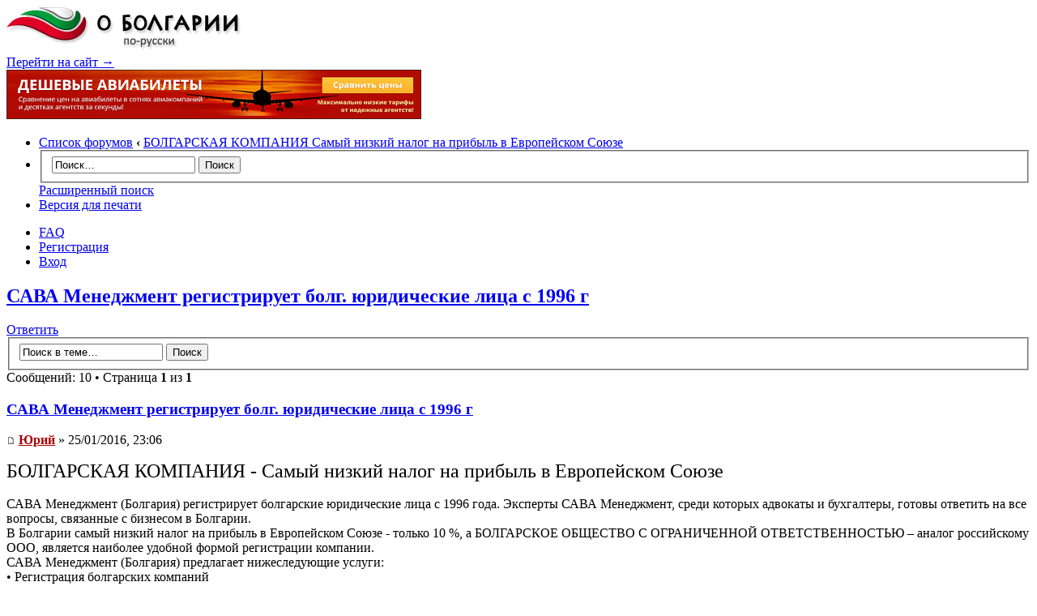

--- FILE ---
content_type: text/html; charset=UTF-8
request_url: http://forum.aboutbulgaria.biz/viewtopic.php?f=133&t=39256&sid=567e5c3713b8adc24f224043eed0c0e6
body_size: 14644
content:
<!DOCTYPE html PUBLIC "-//W3C//DTD XHTML 1.0 Strict//EN" "http://www.w3.org/TR/xhtml1/DTD/xhtml1-strict.dtd">
<html xmlns="http://www.w3.org/1999/xhtml" dir="ltr" lang="ru" xml:lang="ru">
<head>

<meta http-equiv="content-type" content="text/html; charset=UTF-8" />
<meta http-equiv="content-style-type" content="text/css" />
<meta http-equiv="content-language" content="ru" />
<meta http-equiv="imagetoolbar" content="no" />
<meta name="resource-type" content="document" />
<meta name="distribution" content="global" />
<meta name="keywords" content="" />
<meta name="description" content="" />
<link rel="icon" href="http://forum.aboutbulgaria.biz/favicon.ico" type="image/x-icon"> 
<link rel="shortcut icon" href="http://forum.aboutbulgaria.biz/favicon.ico" type="image/x-icon"> 

<title>Форум &quot;О Болгарии по-русски&quot; &bull; Просмотр темы - САВА Менеджмент регистрирует болг. юридические лица с 1996 г</title>

<link rel="alternate" type="application/atom+xml" title="Канал - Форум &quot;О Болгарии по-русски&quot;" href="http://forum.aboutbulgaria.biz/feed.php" /><link rel="alternate" type="application/atom+xml" title="Канал - Все форумы" href="http://forum.aboutbulgaria.biz/feed.php?mode=forums" /><link rel="alternate" type="application/atom+xml" title="Канал - Новые темы" href="http://forum.aboutbulgaria.biz/feed.php?mode=topics" /><link rel="alternate" type="application/atom+xml" title="Канал - Активные темы" href="http://forum.aboutbulgaria.biz/feed.php?mode=topics_active" /><link rel="alternate" type="application/atom+xml" title="Канал - Форум - БОЛГАРСКАЯ КОМПАНИЯ Самый низкий налог на прибыль в Европейском Союзе" href="http://forum.aboutbulgaria.biz/feed.php?f=133" /><link rel="alternate" type="application/atom+xml" title="Канал - Тема - САВА Менеджмент регистрирует болг. юридические лица с 1996 г" href="http://forum.aboutbulgaria.biz/feed.php?f=133&amp;t=39256" />

<!--
	phpBB style name: prosilver
	Based on style:   prosilver (this is the default phpBB3 style)
	Original author:  Tom Beddard ( http://www.subBlue.com/ )
	Modified by:

	NOTE: This page was generated by phpBB, the free open-source bulletin board package.
	      The phpBB Group is not responsible for the content of this page and forum. For more information
	      about phpBB please visit http://www.phpbb.com
-->

<script type="text/javascript">
// <![CDATA[
	var jump_page = 'Введите номер страницы, на которую хотите перейти:';
	var on_page = '1';
	var per_page = '';
	var base_url = '';
	var style_cookie = 'phpBBstyle';
	var style_cookie_settings = '; path=/; domain=aboutbulgaria.biz';
	var onload_functions = new Array();
	var onunload_functions = new Array();

	

	/**
	* Find a member
	*/
	function find_username(url)
	{
		popup(url, 760, 570, '_usersearch');
		return false;
	}

	/**
	* New function for handling multiple calls to window.onload and window.unload by pentapenguin
	*/
	window.onload = function()
	{
		for (var i = 0; i < onload_functions.length; i++)
		{
			eval(onload_functions[i]);
		}
	}

	window.onunload = function()
	{
		for (var i = 0; i < onunload_functions.length; i++)
		{
			eval(onunload_functions[i]);
		}
	}

// ]]>
</script>
<script type="text/javascript" src="./styles/blg/template/styleswitcher.js"></script>
<script type="text/javascript" src="./styles/blg/template/forum_fn.js"></script>

<link href="./styles/blg/theme/print.css" rel="stylesheet" type="text/css" media="print" title="printonly" />
<link href="./style.php?id=4&amp;lang=ru&amp;sid=981b9a5699807e4fe54a37b947337cb0" rel="stylesheet" type="text/css" media="screen, projection" />

<link href="./styles/blg/theme/normal.css" rel="stylesheet" type="text/css" title="A" />
<link href="./styles/blg/theme/medium.css" rel="alternate stylesheet" type="text/css" title="A+" />
<link href="./styles/blg/theme/large.css" rel="alternate stylesheet" type="text/css" title="A++" />

<script type="text/javascript" src="./styles/blg/theme/js/jquery-1.6.2.min.js" ></script>
<script type="text/javascript" src="./styles/blg/theme/js/plugins.js"></script>
<!--[if lt IE 10]>
	<script type="text/javascript" src="./styles/blg/theme/js/PIE/PIE.js"></script>
<![endif]-->
<script type="text/javascript" src="./styles/blg/theme/js/work.js"></script>





</head>

<body id="phpbb" class="section-viewtopic ltr">

<div id="wrap">
	<a id="top" name="top" accesskey="t"></a>
	<!-- BEGIN.header -->
		<div id="header">
			<div class="b-logo">
				<a href="/" class="b-logo-link">
					<img src="./styles/blg/theme/images/logo-main.png" width="291" height="56" alt="О Болгарии по-русски: информационный сайт" />
				</a>
			</div>
			<div class="b-header-middle">
				<a href="http://www.aboutbulgaria.biz" id="toSite">Перейти на сайт&nbsp;&rarr;</a>
			</div>
			<div class="b-header-adv" style="width:515px;">
				<div class="b-adv-place" style="width:512px;">
            
            <a href="http://www.aviasales.ru/?marker=149285"><img src="/banners/Aviasales512x60.png" alt="Ваш мир - наш поиск" target="_blank"></a>
            
				</div>
				<div class="b-adv-rightside"></div>
			</div>
            <div class="clear"></div>
		</div>
		<!-- END.header -->
		
		<!-- BEGIN.mainNav 
		<div id="mainNav">
			<ul id="menu">
				<li><a href="#">Туризм</a></li>
				<li><a href="#">Жизнь и работа</a>
                	<ul>
                    	<li><a href="#">Недвижимость</a></li>
                        <li><a href="#">Трудоустройство</a></li>
                        <li><a href="#">Необходимые документы</a></li>
                        <li><a href="#">Оформление визы</a></li>
                    </ul>
                </li>
				<li><a href="#">Бизнес</a></li>
				<li><a href="#">Болгария</a></li>
				<li><a href="#">Законы</a></li>
				<li><a href="#">Услуги</a></li>
			</ul>
			<a class="b-forum-link rounded3" href="#" title="Перейти на форум">Форум</a>
		</div>
		 END.mainNav -->

	<div id="page-header">
	<!--
		<div class="headerbar">
			<div class="inner"><span class="corners-top"><span></span></span>

			<div id="site-description">
				<a href="./index.php?sid=981b9a5699807e4fe54a37b947337cb0" title="Список форумов" id="logo"><img src="./styles/blg/imageset/site_logo.gif" width="149" height="52" alt="" title="" /></a>
				<h1>Форум &quot;О Болгарии по-русски&quot;</h1>
				<p>Форум о Болгарии, туризме и отдыхе, покупке недвижимости, получении болгарского гражданства, создании бизнеса.</p>
				<p class="skiplink"><a href="#start_here">Пропустить</a></p>
			</div>

			<span class="corners-bottom"><span></span></span></div>
		</div>
	-->

		<div class="navbar">
			<div class="inner"><span class="corners-top"><span></span></span>
				
			<ul class="linklist navlinks">
				<li class="icon-home"><a href="./index.php?sid=981b9a5699807e4fe54a37b947337cb0" accesskey="h">Список форумов</a>  <strong>&#8249;</strong> <a href="./viewforum.php?f=133&amp;sid=981b9a5699807e4fe54a37b947337cb0">БОЛГАРСКАЯ КОМПАНИЯ Самый низкий налог на прибыль в Европейском Союзе</a></li>
				<li class="rightside">
					
				<div id="search-box">
					<form action="./search.php?sid=981b9a5699807e4fe54a37b947337cb0" method="get" id="search">
					<fieldset>
						<input name="keywords" id="keywords" type="text" maxlength="128" title="Ключевые слова" class="inputbox search" value="Поиск…" onclick="if(this.value=='Поиск…')this.value='';" onblur="if(this.value=='')this.value='Поиск…';" />
						<input class="button2" value="Поиск" type="submit" />
					</fieldset>
					<a href="./search.php?sid=981b9a5699807e4fe54a37b947337cb0" class="adv-search" title="Параметры расширенного поиска">Расширенный поиск</a> <input type="hidden" name="sid" value="981b9a5699807e4fe54a37b947337cb0" />

					</form>
				</div>
			
				</li>
				<!--<li class="rightside"><a href="#" onclick="fontsizeup(); return false;" onkeypress="return fontsizeup(event);" class="fontsize" title="Изменить размер шрифта">Изменить размер шрифта</a></li>-->

				<li class="rightside"><a href="./viewtopic.php?f=133&amp;t=39256&amp;sid=981b9a5699807e4fe54a37b947337cb0&amp;view=print" title="Версия для печати" accesskey="p" class="print">Версия для печати</a></li>
			</ul>
			
			

			<ul class="linklist rightside">
				<li class="icon-faq"><a href="./faq.php?sid=981b9a5699807e4fe54a37b947337cb0" title="Часто задаваемые вопросы">FAQ</a></li>
				<li class="icon-register"><a href="./ucp.php?mode=register&amp;sid=981b9a5699807e4fe54a37b947337cb0">Регистрация</a></li>
					<li class="icon-logout"><a href="./ucp.php?mode=login&amp;sid=981b9a5699807e4fe54a37b947337cb0" title="Вход" accesskey="x">Вход</a></li>
				
			</ul>

			<span class="corners-bottom"><span></span></span></div>
		</div>

	</div>
      
	<a name="start_here"></a>
	<div id="page-body">
		
<h2><a href="./viewtopic.php?f=133&amp;t=39256&amp;sid=981b9a5699807e4fe54a37b947337cb0">САВА Менеджмент регистрирует болг. юридические лица с 1996 г</a></h2>
<!-- NOTE: remove the style="display: none" when you want to have the forum description on the topic body --><div style="display: none !important;">БОЛГАРСКАЯ КОМПАНИЯ<br />Самый низкий налог на прибыль в Европейском Союзе<br /></div>

<div class="topic-actions">

    <div class="buttons">
        
        <div class="reply-icon"><a href="./posting.php?mode=reply&amp;f=133&amp;t=39256&amp;sid=981b9a5699807e4fe54a37b947337cb0" title="Ответить"><span></span>Ответить</a></div>
        
    </div>

    
    <div class="search-box">
        <form method="get" id="topic-search" action="./search.php?sid=981b9a5699807e4fe54a37b947337cb0">
            <fieldset>
                <input class="inputbox search tiny"  type="text" name="keywords" id="search_keywords" size="20" value="Поиск в теме…" onclick="if(this.value=='Поиск в теме…')this.value='';" onblur="if(this.value=='')this.value='Поиск в теме…';" />
                <input class="button2" type="submit" value="Поиск" />
                <input type="hidden" name="t" value="39256" />
<input type="hidden" name="sf" value="msgonly" />
<input type="hidden" name="sid" value="981b9a5699807e4fe54a37b947337cb0" />

            </fieldset>
        </form>
    </div>
    
    <div class="pagination">
        Сообщений: 10
         &bull; Страница <strong>1</strong> из <strong>1</strong>
    </div>
    

</div>
<div class="clear"></div>


<div id="p671758" class="post bg2">
    <div class="inner"><span class="corners-top"><span></span></span>

        <div class="postbody">
            

            <h3 class="first"><a href="#p671758">САВА Менеджмент регистрирует болг. юридические лица с 1996 г</a></h3>
            <p class="author"><a href="./viewtopic.php?p=671758&amp;sid=981b9a5699807e4fe54a37b947337cb0#p671758"><img src="./styles/blg/imageset/icon_post_target.gif" width="11" height="9" alt="Сообщение" title="Сообщение" /></a> <strong><a href="./memberlist.php?mode=viewprofile&amp;u=3&amp;sid=981b9a5699807e4fe54a37b947337cb0" style="color: #AA0000;" class="username-coloured">Юрий</a></strong> &raquo; 25/01/2016, 23:06 </p>

            

            <div class="content"><span style="font-size: 150%; line-height: 116%;">БОЛГАРСКАЯ КОМПАНИЯ - Самый низкий налог на прибыль в Европейском Союзе</span><br /><br />САВА Менеджмент (Болгария) регистрирует болгарскиe юридические лица с 1996 года. Эксперты САВА Менеджмент, среди которых адвокаты и бухгалтеры, готовы ответить на все вопросы, связанные с бизнесом в Болгарии.<br />В Болгарии самый низкий налог на прибыль в Европейском Союзе - только 10 %, а БОЛГАРСКОЕ ОБЩЕСТВО С ОГРАНИЧЕННОЙ ОТВЕТСТВЕННОСТЬЮ – aналог российскому ООО, является наиболее удобной формой регистрации компании.<br />САВА Менеджмент (Болгария) предлагает нижеследующие услуги: <br />•	Регистрация болгарских компаний<br />•	Предоставление регистрационного адреса, адреса налоговый регистрации и  адреса для контактов с административными органами<br />•	Перевод и легализация документов компании<br />•	Открытие банковского счета в болгарском банке с интернeт банкированием<br />•	Полное бухгалтерское и юридическое обслуживание<br />•	Консультации по ведению бизнеса <br /><br />Для дополнительной информации, см.: <noindex><a rel='nofollow' href="http://lowtaxcompanyeu.info/ru/" class="postlink">http://lowtaxcompanyeu.info/ru/</a></noindex>!<br />Контакты:<br />САВА Менеджмент (Болгария)<br />Сергей Александрович Рожков<br />e-mail: <!-- e --><noindex><a rel='nofollow' href="mailto:bulgariancompany@savaoffice.com">bulgariancompany@savaoffice.com</a></noindex><!-- e -->  <br />г. София, ул. Николай Хайтов 12, эт. 3, кв. 10<br />тел.: +359 888 908978</div>

            <div id="sig671758" class="signature">Фирма &quot;Контакт-БгРу&quot; ЕООД, г.София, 1574, ул.Теменуга, 2А, ап.20, Болгария<br />тел: +359-878919265; +359-897919269, e-mail: yurij.abashev[A]gmail.com , Skype: abashev; <br /> www.facebook.com/yurijabashev , http://vk.com/aboutbulgaria</div>

        </div>

        
        <dl class="postprofile" id="profile671758">
            <dt>
            <a href="./memberlist.php?mode=viewprofile&amp;u=3&amp;sid=981b9a5699807e4fe54a37b947337cb0"><img src="./download/file.php?avatar=3.jpg" width="100" height="126" alt="Аватара пользователя" /></a><br />
            <a href="./memberlist.php?mode=viewprofile&amp;u=3&amp;sid=981b9a5699807e4fe54a37b947337cb0" style="color: #AA0000;" class="username-coloured">Юрий</a>
            </dt>

            <dd>Author</dd>
            <dd>&nbsp;</dd>
            <dd><img src="./styles/blg/imageset/icon_annual_star.gif" alt="Лет на форуме" title="Лет на форуме" /><img src="./styles/blg/imageset/icon_annual_star.gif" alt="Лет на форуме" title="Лет на форуме" /><img src="./styles/blg/imageset/icon_annual_star.gif" alt="Лет на форуме" title="Лет на форуме" /><img src="./styles/blg/imageset/icon_annual_star.gif" alt="Лет на форуме" title="Лет на форуме" /><img src="./styles/blg/imageset/icon_annual_star.gif" alt="Лет на форуме" title="Лет на форуме" /><img src="./styles/blg/imageset/icon_annual_star.gif" alt="Лет на форуме" title="Лет на форуме" /><img src="./styles/blg/imageset/icon_annual_star.gif" alt="Лет на форуме" title="Лет на форуме" /><img src="./styles/blg/imageset/icon_annual_star.gif" alt="Лет на форуме" title="Лет на форуме" /><img src="./styles/blg/imageset/icon_annual_star.gif" alt="Лет на форуме" title="Лет на форуме" /><img src="./styles/blg/imageset/icon_annual_star.gif" alt="Лет на форуме" title="Лет на форуме" /><img src="./styles/blg/imageset/icon_annual_star.gif" alt="Лет на форуме" title="Лет на форуме" /><img src="./styles/blg/imageset/icon_annual_star.gif" alt="Лет на форуме" title="Лет на форуме" /><img src="./styles/blg/imageset/icon_annual_star.gif" alt="Лет на форуме" title="Лет на форуме" /><img src="./styles/blg/imageset/icon_annual_star.gif" alt="Лет на форуме" title="Лет на форуме" /><img src="./styles/blg/imageset/icon_annual_star.gif" alt="Лет на форуме" title="Лет на форуме" /><img src="./styles/blg/imageset/icon_annual_star.gif" alt="Лет на форуме" title="Лет на форуме" /><img src="./styles/blg/imageset/icon_annual_star.gif" alt="Лет на форуме" title="Лет на форуме" /><img src="./styles/blg/imageset/icon_annual_star.gif" alt="Лет на форуме" title="Лет на форуме" /><img src="./styles/blg/imageset/icon_annual_star.gif" alt="Лет на форуме" title="Лет на форуме" /><img src="./styles/blg/imageset/icon_annual_star.gif" alt="Лет на форуме" title="Лет на форуме" /><img src="./styles/blg/imageset/icon_annual_star.gif" alt="Лет на форуме" title="Лет на форуме" /></dd>
            
            <dd>&nbsp;</dd>

            <dd><strong>Сообщения:</strong> 17478</dd><dd><strong>Зарегистрирован:</strong> 16/03/2004, 14:19</dd><dd><strong>Откуда:</strong> Sofia, Bulgaria</dd>

        </dl>
        

        <div class="back2top"><a href="#wrap" class="top" title="Вернуться к началу">Вернуться к началу</a></div>

        <span class="corners-bottom"><span></span></span></div>
</div>

<hr class="divider" />

<div id="p677614" class="post bg1">
    <div class="inner"><span class="corners-top"><span></span></span>

        <div class="postbody">
            

            <h3 ><a href="#p677614">Re: САВА Менеджмент регистрирует болг. юридические лица с 19</a></h3>
            <p class="author"><a href="./viewtopic.php?p=677614&amp;sid=981b9a5699807e4fe54a37b947337cb0#p677614"><img src="./styles/blg/imageset/icon_post_target.gif" width="11" height="9" alt="Сообщение" title="Сообщение" /></a> <strong><a href="./memberlist.php?mode=viewprofile&amp;u=43058&amp;sid=981b9a5699807e4fe54a37b947337cb0">AksiDom</a></strong> &raquo; 30/05/2016, 17:39 </p>

            

            <div class="content">Здравствуйте! Хочу поблагодарить Ваших сотрудников за оперативную помощь в решении вопросов регистрации компании на территории Болгарии. Было очень приятно иметь дело с профессионалами! Спасибо огромное за консультации по налогам, которые были проведены в процессе, а также за сопутствующие услуги - открытие счета и бухгалтерский учет, за все время работы с вами - ни одной сложности не возникло!</div>

            

        </div>

        
        <dl class="postprofile" id="profile677614">
            <dt>
            <a href="./memberlist.php?mode=viewprofile&amp;u=43058&amp;sid=981b9a5699807e4fe54a37b947337cb0">AksiDom</a>
            </dt>

            
            <dd>&nbsp;</dd>
            <dd><img src="./styles/blg/imageset/icon_annual_star.gif" alt="Лет на форуме" title="Лет на форуме" /><img src="./styles/blg/imageset/icon_annual_star.gif" alt="Лет на форуме" title="Лет на форуме" /><img src="./styles/blg/imageset/icon_annual_star.gif" alt="Лет на форуме" title="Лет на форуме" /><img src="./styles/blg/imageset/icon_annual_star.gif" alt="Лет на форуме" title="Лет на форуме" /><img src="./styles/blg/imageset/icon_annual_star.gif" alt="Лет на форуме" title="Лет на форуме" /><img src="./styles/blg/imageset/icon_annual_star.gif" alt="Лет на форуме" title="Лет на форуме" /><img src="./styles/blg/imageset/icon_annual_star.gif" alt="Лет на форуме" title="Лет на форуме" /><img src="./styles/blg/imageset/icon_annual_star.gif" alt="Лет на форуме" title="Лет на форуме" /><img src="./styles/blg/imageset/icon_annual_star.gif" alt="Лет на форуме" title="Лет на форуме" /></dd>
            
            <dd>&nbsp;</dd>

            <dd><strong>Сообщения:</strong> 2</dd><dd><strong>Зарегистрирован:</strong> 30/05/2016, 17:28</dd>

        </dl>
        

        <div class="back2top"><a href="#wrap" class="top" title="Вернуться к началу">Вернуться к началу</a></div>

        <span class="corners-bottom"><span></span></span></div>
</div>

<hr class="divider" />

<div id="p685494" class="post bg2">
    <div class="inner"><span class="corners-top"><span></span></span>

        <div class="postbody">
            

            <h3 ><a href="#p685494">Re: САВА Менеджмент регистрирует болг. юридические лица с 19</a></h3>
            <p class="author"><a href="./viewtopic.php?p=685494&amp;sid=981b9a5699807e4fe54a37b947337cb0#p685494"><img src="./styles/blg/imageset/icon_post_target.gif" width="11" height="9" alt="Сообщение" title="Сообщение" /></a> <strong><a href="./memberlist.php?mode=viewprofile&amp;u=23713&amp;sid=981b9a5699807e4fe54a37b947337cb0">webmoney</a></strong> &raquo; 01/07/2017, 15:05 </p>

            

            <div class="content">подтверждаю, налоги в Болгарии реально низкие, сам плачу 9% как арендодатель по ЗДДФЛ (10% налог минус 1% &quot;признати разходи&quot;)<br />если превысить НДС-порог в 50К левов, и доходы из-за рубежа, то можно получить НДС-ставку 0%, а при покупке нового жилья &quot;под нужды бизнеса&quot; соотв. вернут уже 20% НДС, то бишь буквально налоговая подарит бабки<br />и тд... халява на каждом шагу <img src="./images/smilies/icon_wink.gif" alt=";-)" title="Wink" /></div>

            <div id="sig685494" class="signature">средний класс - это тот, кто успевает немного урвать, пока высший класс грабит низший</div>

        </div>

        
        <dl class="postprofile" id="profile685494">
            <dt>
            <a href="./memberlist.php?mode=viewprofile&amp;u=23713&amp;sid=981b9a5699807e4fe54a37b947337cb0"><img src="./download/file.php?avatar=23713_1379264925.jpg" width="100" height="98" alt="Аватара пользователя" /></a><br />
            <a href="./memberlist.php?mode=viewprofile&amp;u=23713&amp;sid=981b9a5699807e4fe54a37b947337cb0">webmoney</a>
            </dt>

            
            <dd>&nbsp;</dd>
            <dd><img src="./styles/blg/imageset/icon_annual_star.gif" alt="Лет на форуме" title="Лет на форуме" /><img src="./styles/blg/imageset/icon_annual_star.gif" alt="Лет на форуме" title="Лет на форуме" /><img src="./styles/blg/imageset/icon_annual_star.gif" alt="Лет на форуме" title="Лет на форуме" /><img src="./styles/blg/imageset/icon_annual_star.gif" alt="Лет на форуме" title="Лет на форуме" /><img src="./styles/blg/imageset/icon_annual_star.gif" alt="Лет на форуме" title="Лет на форуме" /><img src="./styles/blg/imageset/icon_annual_star.gif" alt="Лет на форуме" title="Лет на форуме" /><img src="./styles/blg/imageset/icon_annual_star.gif" alt="Лет на форуме" title="Лет на форуме" /><img src="./styles/blg/imageset/icon_annual_star.gif" alt="Лет на форуме" title="Лет на форуме" /><img src="./styles/blg/imageset/icon_annual_star.gif" alt="Лет на форуме" title="Лет на форуме" /><img src="./styles/blg/imageset/icon_annual_star.gif" alt="Лет на форуме" title="Лет на форуме" /><img src="./styles/blg/imageset/icon_annual_star.gif" alt="Лет на форуме" title="Лет на форуме" /><img src="./styles/blg/imageset/icon_annual_star.gif" alt="Лет на форуме" title="Лет на форуме" /><img src="./styles/blg/imageset/icon_annual_star.gif" alt="Лет на форуме" title="Лет на форуме" /><img src="./styles/blg/imageset/icon_annual_star.gif" alt="Лет на форуме" title="Лет на форуме" /><img src="./styles/blg/imageset/icon_annual_star.gif" alt="Лет на форуме" title="Лет на форуме" /></dd>
            
            <dd>&nbsp;</dd>

            <dd><strong>Сообщения:</strong> 1042</dd><dd><strong>Зарегистрирован:</strong> 21/05/2010, 10:41</dd><dd><strong>Откуда:</strong> Пловдив, Солнечный Берег, Москва</dd>
            <dd>
                <ul class="profile-icons">
                    <li class="icq-icon"><a href="http://www.icq.com/people/204963179/" onclick="popup(this.href, 550, 320); return false;" title="ICQ"><span>ICQ</span></a></li>
                </ul>
            </dd>
            

        </dl>
        

        <div class="back2top"><a href="#wrap" class="top" title="Вернуться к началу">Вернуться к началу</a></div>

        <span class="corners-bottom"><span></span></span></div>
</div>

<hr class="divider" />

<div id="p686189" class="post bg1">
    <div class="inner"><span class="corners-top"><span></span></span>

        <div class="postbody">
            

            <h3 ><a href="#p686189">Re: САВА Менеджмент регистрирует болг. юридические лица с 19</a></h3>
            <p class="author"><a href="./viewtopic.php?p=686189&amp;sid=981b9a5699807e4fe54a37b947337cb0#p686189"><img src="./styles/blg/imageset/icon_post_target.gif" width="11" height="9" alt="Сообщение" title="Сообщение" /></a> <strong><a href="./memberlist.php?mode=viewprofile&amp;u=3&amp;sid=981b9a5699807e4fe54a37b947337cb0" style="color: #AA0000;" class="username-coloured">Юрий</a></strong> &raquo; 29/08/2017, 21:18 </p>

            

            <div class="content"><blockquote><div><cite>webmoney писал(а):</cite> а при покупке нового жилья &quot;под нужды бизнеса&quot; соотв. вернут уже 20% НДС, то бишь буквально налоговая подарит бабки<br />и тд... халява на каждом шагу <img src="./images/smilies/icon_wink.gif" alt=";-)" title="Wink" /></div></blockquote>Ну, не совсем так! Почему-то никто не говорит о том, что если будете продавать, то 20% придется возвращать уже с цены продажи, а она часто выше, чем покупная цена....<br />Юрий</div>

            <div id="sig686189" class="signature">Фирма &quot;Контакт-БгРу&quot; ЕООД, г.София, 1574, ул.Теменуга, 2А, ап.20, Болгария<br />тел: +359-878919265; +359-897919269, e-mail: yurij.abashev[A]gmail.com , Skype: abashev; <br /> www.facebook.com/yurijabashev , http://vk.com/aboutbulgaria</div>

        </div>

        
        <dl class="postprofile" id="profile686189">
            <dt>
            <a href="./memberlist.php?mode=viewprofile&amp;u=3&amp;sid=981b9a5699807e4fe54a37b947337cb0"><img src="./download/file.php?avatar=3.jpg" width="100" height="126" alt="Аватара пользователя" /></a><br />
            <a href="./memberlist.php?mode=viewprofile&amp;u=3&amp;sid=981b9a5699807e4fe54a37b947337cb0" style="color: #AA0000;" class="username-coloured">Юрий</a>
            </dt>

            <dd>Author</dd>
            <dd>&nbsp;</dd>
            <dd><img src="./styles/blg/imageset/icon_annual_star.gif" alt="Лет на форуме" title="Лет на форуме" /><img src="./styles/blg/imageset/icon_annual_star.gif" alt="Лет на форуме" title="Лет на форуме" /><img src="./styles/blg/imageset/icon_annual_star.gif" alt="Лет на форуме" title="Лет на форуме" /><img src="./styles/blg/imageset/icon_annual_star.gif" alt="Лет на форуме" title="Лет на форуме" /><img src="./styles/blg/imageset/icon_annual_star.gif" alt="Лет на форуме" title="Лет на форуме" /><img src="./styles/blg/imageset/icon_annual_star.gif" alt="Лет на форуме" title="Лет на форуме" /><img src="./styles/blg/imageset/icon_annual_star.gif" alt="Лет на форуме" title="Лет на форуме" /><img src="./styles/blg/imageset/icon_annual_star.gif" alt="Лет на форуме" title="Лет на форуме" /><img src="./styles/blg/imageset/icon_annual_star.gif" alt="Лет на форуме" title="Лет на форуме" /><img src="./styles/blg/imageset/icon_annual_star.gif" alt="Лет на форуме" title="Лет на форуме" /><img src="./styles/blg/imageset/icon_annual_star.gif" alt="Лет на форуме" title="Лет на форуме" /><img src="./styles/blg/imageset/icon_annual_star.gif" alt="Лет на форуме" title="Лет на форуме" /><img src="./styles/blg/imageset/icon_annual_star.gif" alt="Лет на форуме" title="Лет на форуме" /><img src="./styles/blg/imageset/icon_annual_star.gif" alt="Лет на форуме" title="Лет на форуме" /><img src="./styles/blg/imageset/icon_annual_star.gif" alt="Лет на форуме" title="Лет на форуме" /><img src="./styles/blg/imageset/icon_annual_star.gif" alt="Лет на форуме" title="Лет на форуме" /><img src="./styles/blg/imageset/icon_annual_star.gif" alt="Лет на форуме" title="Лет на форуме" /><img src="./styles/blg/imageset/icon_annual_star.gif" alt="Лет на форуме" title="Лет на форуме" /><img src="./styles/blg/imageset/icon_annual_star.gif" alt="Лет на форуме" title="Лет на форуме" /><img src="./styles/blg/imageset/icon_annual_star.gif" alt="Лет на форуме" title="Лет на форуме" /><img src="./styles/blg/imageset/icon_annual_star.gif" alt="Лет на форуме" title="Лет на форуме" /></dd>
            
            <dd>&nbsp;</dd>

            <dd><strong>Сообщения:</strong> 17478</dd><dd><strong>Зарегистрирован:</strong> 16/03/2004, 14:19</dd><dd><strong>Откуда:</strong> Sofia, Bulgaria</dd>

        </dl>
        

        <div class="back2top"><a href="#wrap" class="top" title="Вернуться к началу">Вернуться к началу</a></div>

        <span class="corners-bottom"><span></span></span></div>
</div>

<hr class="divider" />

<div id="p687014" class="post bg2">
    <div class="inner"><span class="corners-top"><span></span></span>

        <div class="postbody">
            

            <h3 ><a href="#p687014">Re: САВА Менеджмент регистрирует болг. юридические лица с 19</a></h3>
            <p class="author"><a href="./viewtopic.php?p=687014&amp;sid=981b9a5699807e4fe54a37b947337cb0#p687014"><img src="./styles/blg/imageset/icon_post_target.gif" width="11" height="9" alt="Сообщение" title="Сообщение" /></a> <strong><a href="./memberlist.php?mode=viewprofile&amp;u=44638&amp;sid=981b9a5699807e4fe54a37b947337cb0">Naumenko</a></strong> &raquo; 09/12/2017, 14:15 </p>

            

            <div class="content">В 2013 году я купил квартиру в Гринлайф бич Созополь  О05 оплата произведена полностью 100%. В предварительном договоре указано, что сделка без обременений. Однако при составлении нотариально заверенного акта компания  неожиданно изменила условия и обозначила обременение до ноября 2014 года .Сейчас уже декабрь 2017 года. Как снять обременение на мою квартиру О 05  ? Какие нужны для этого документы или заявление о снятии? Куда направить обращение?</div>

            

        </div>

        
        <dl class="postprofile" id="profile687014">
            <dt>
            <a href="./memberlist.php?mode=viewprofile&amp;u=44638&amp;sid=981b9a5699807e4fe54a37b947337cb0">Naumenko</a>
            </dt>

            
            <dd>&nbsp;</dd>
            <dd><img src="./styles/blg/imageset/icon_annual_star.gif" alt="Лет на форуме" title="Лет на форуме" /><img src="./styles/blg/imageset/icon_annual_star.gif" alt="Лет на форуме" title="Лет на форуме" /><img src="./styles/blg/imageset/icon_annual_star.gif" alt="Лет на форуме" title="Лет на форуме" /><img src="./styles/blg/imageset/icon_annual_star.gif" alt="Лет на форуме" title="Лет на форуме" /><img src="./styles/blg/imageset/icon_annual_star.gif" alt="Лет на форуме" title="Лет на форуме" /><img src="./styles/blg/imageset/icon_annual_star.gif" alt="Лет на форуме" title="Лет на форуме" /><img src="./styles/blg/imageset/icon_annual_star.gif" alt="Лет на форуме" title="Лет на форуме" /><img src="./styles/blg/imageset/icon_annual_star.gif" alt="Лет на форуме" title="Лет на форуме" /></dd>
            
            <dd>&nbsp;</dd>

            <dd><strong>Сообщения:</strong> 1</dd><dd><strong>Зарегистрирован:</strong> 09/12/2017, 14:03</dd>

        </dl>
        

        <div class="back2top"><a href="#wrap" class="top" title="Вернуться к началу">Вернуться к началу</a></div>

        <span class="corners-bottom"><span></span></span></div>
</div>

<hr class="divider" />

<div id="p687016" class="post bg1">
    <div class="inner"><span class="corners-top"><span></span></span>

        <div class="postbody">
            

            <h3 ><a href="#p687016">Re: САВА Менеджмент регистрирует болг. юридические лица с 19</a></h3>
            <p class="author"><a href="./viewtopic.php?p=687016&amp;sid=981b9a5699807e4fe54a37b947337cb0#p687016"><img src="./styles/blg/imageset/icon_post_target.gif" width="11" height="9" alt="Сообщение" title="Сообщение" /></a> <strong><a href="./memberlist.php?mode=viewprofile&amp;u=3&amp;sid=981b9a5699807e4fe54a37b947337cb0" style="color: #AA0000;" class="username-coloured">Юрий</a></strong> &raquo; 10/12/2017, 00:51 </p>

            

            <div class="content"><blockquote><div><cite>Naumenko писал(а):</cite>В 2013 году я купил квартиру в Гринлайф бич Созополь  О05 оплата произведена полностью 100%. В предварительном договоре указано, что сделка без обременений. Однако при составлении нотариально заверенного акта компания  неожиданно изменила условия и обозначила обременение до ноября 2014 года .Сейчас уже декабрь 2017 года. Как снять обременение на мою квартиру О 05  ? Какие нужны для этого документы или заявление о снятии? Куда направить обращение?</div></blockquote>Во-первых, данный форум совершенно не  по теме вопросов, но все таки отвечу и здесь, как ответил и в личной переписке:<br />ПО вопросам:<br />1. <blockquote class="uncited"><div>В 2013 году я купил квартиру в комплексе Гринлайф  Созополя за полную стоимость, 100% предоплата и заключил предварительный договор, где указано, что сделка без обременений.</div></blockquote><br />Есл;и вы оплатили всю стоимость, то почему не заключили сразу сделку купли-продажи? Зачем вам нужен был Предварительный договор? Если не ошибаюсь, в 2012-2013 годах еще не было ипотек у продавца, а первые займы были взяты летом 2013 г.....<br /><br />2. <blockquote class="uncited"><div>Однако при оформлении у нотариуса города Бургас нотариального акта компания неожиданно для клиента изменила условия предварительного договора и вписала &quot;обременение до октября 2014 года, при нарушении договора  мне должна идти компенсация&quot;.<br /></div></blockquote><br />Что значит &quot;компания неожиданно для клиента изменила условия предварительного договора&quot; - а вы, где были? Почему пошли на подписания договора по сделке? О каких компенсациях идет речь?<br /><br />3. <blockquote class="uncited"><div>Обременение должно было быть снято не позже 2014 года, а сейчас уже  декабрь 2017 года.<br /></div></blockquote>И вы  до сих пор не обратились  в суд? Вы чего ждете? Знаете ли, что существует 3-х летняя исковая давность?<br /><br />4. <blockquote class="uncited"><div>Прошу разъяснить: когда будет снято обременение?<br /></div></blockquote>Если вы будете продолжать ждать... то никогда, но если банку продолжают не выплачивать заем, то часть стоимости, на которую банк будет притендовать будет продолжать расти!<br /><br />5. <blockquote class="uncited"><div>И как этот процесс ускорить, к кому обратиться?<br /></div></blockquote>Если обрашение в ОРКО&lt; не дает результата, обращайтесь в суд, собрав доказательства бессмысленности ожидания действия ОРКО и строителя....<br /><br />6. <blockquote class="uncited"><div>Прошу снять обременение на моё жилье в комплексе Гринлайф бич Созополь Квартира О 05.<br /></div></blockquote>Так как вы с самого начала не стали оформлять сделку так, как требуется, то и снятие обременений уже ваше дело, пРИ ОПЛАТЕ ПОКУПКИ ВАМ НАОБХОДИМО  было ПОЛУЧИТЬ ОБЯЗАТЕЛЬСТВО БАНКА О СНЯТИИ ИпоТЕКИ С ВАШЕГО АПАРАТМЕНТА после оплаты на счет банка определенной суммы, части 100% оплаты, и после нотариального оформления сделки, банк бы снял ипотеку с вашего апартамента, и тех проблем, которые сейчас имеете у вас просто не было бы! Я, например, сделки с ипотекированными объектами в пользу банков даже предпочитаю, так как можно сторговаться на более низкую' цену покупки, и банк гарантирует чистоту сделки и снятие ипотеки при оговоренных условиях! Риск при таких следках практически НУЛЕВОЙ!<br /><br />Юрий</div>

            <div id="sig687016" class="signature">Фирма &quot;Контакт-БгРу&quot; ЕООД, г.София, 1574, ул.Теменуга, 2А, ап.20, Болгария<br />тел: +359-878919265; +359-897919269, e-mail: yurij.abashev[A]gmail.com , Skype: abashev; <br /> www.facebook.com/yurijabashev , http://vk.com/aboutbulgaria</div>

        </div>

        
        <dl class="postprofile" id="profile687016">
            <dt>
            <a href="./memberlist.php?mode=viewprofile&amp;u=3&amp;sid=981b9a5699807e4fe54a37b947337cb0"><img src="./download/file.php?avatar=3.jpg" width="100" height="126" alt="Аватара пользователя" /></a><br />
            <a href="./memberlist.php?mode=viewprofile&amp;u=3&amp;sid=981b9a5699807e4fe54a37b947337cb0" style="color: #AA0000;" class="username-coloured">Юрий</a>
            </dt>

            <dd>Author</dd>
            <dd>&nbsp;</dd>
            <dd><img src="./styles/blg/imageset/icon_annual_star.gif" alt="Лет на форуме" title="Лет на форуме" /><img src="./styles/blg/imageset/icon_annual_star.gif" alt="Лет на форуме" title="Лет на форуме" /><img src="./styles/blg/imageset/icon_annual_star.gif" alt="Лет на форуме" title="Лет на форуме" /><img src="./styles/blg/imageset/icon_annual_star.gif" alt="Лет на форуме" title="Лет на форуме" /><img src="./styles/blg/imageset/icon_annual_star.gif" alt="Лет на форуме" title="Лет на форуме" /><img src="./styles/blg/imageset/icon_annual_star.gif" alt="Лет на форуме" title="Лет на форуме" /><img src="./styles/blg/imageset/icon_annual_star.gif" alt="Лет на форуме" title="Лет на форуме" /><img src="./styles/blg/imageset/icon_annual_star.gif" alt="Лет на форуме" title="Лет на форуме" /><img src="./styles/blg/imageset/icon_annual_star.gif" alt="Лет на форуме" title="Лет на форуме" /><img src="./styles/blg/imageset/icon_annual_star.gif" alt="Лет на форуме" title="Лет на форуме" /><img src="./styles/blg/imageset/icon_annual_star.gif" alt="Лет на форуме" title="Лет на форуме" /><img src="./styles/blg/imageset/icon_annual_star.gif" alt="Лет на форуме" title="Лет на форуме" /><img src="./styles/blg/imageset/icon_annual_star.gif" alt="Лет на форуме" title="Лет на форуме" /><img src="./styles/blg/imageset/icon_annual_star.gif" alt="Лет на форуме" title="Лет на форуме" /><img src="./styles/blg/imageset/icon_annual_star.gif" alt="Лет на форуме" title="Лет на форуме" /><img src="./styles/blg/imageset/icon_annual_star.gif" alt="Лет на форуме" title="Лет на форуме" /><img src="./styles/blg/imageset/icon_annual_star.gif" alt="Лет на форуме" title="Лет на форуме" /><img src="./styles/blg/imageset/icon_annual_star.gif" alt="Лет на форуме" title="Лет на форуме" /><img src="./styles/blg/imageset/icon_annual_star.gif" alt="Лет на форуме" title="Лет на форуме" /><img src="./styles/blg/imageset/icon_annual_star.gif" alt="Лет на форуме" title="Лет на форуме" /><img src="./styles/blg/imageset/icon_annual_star.gif" alt="Лет на форуме" title="Лет на форуме" /></dd>
            
            <dd>&nbsp;</dd>

            <dd><strong>Сообщения:</strong> 17478</dd><dd><strong>Зарегистрирован:</strong> 16/03/2004, 14:19</dd><dd><strong>Откуда:</strong> Sofia, Bulgaria</dd>

        </dl>
        

        <div class="back2top"><a href="#wrap" class="top" title="Вернуться к началу">Вернуться к началу</a></div>

        <span class="corners-bottom"><span></span></span></div>
</div>

<hr class="divider" />

<div id="p688082" class="post bg2">
    <div class="inner"><span class="corners-top"><span></span></span>

        <div class="postbody">
            

            <h3 ><a href="#p688082">Re: САВА Менеджмент регистрирует болг. юридические лица с 19</a></h3>
            <p class="author"><a href="./viewtopic.php?p=688082&amp;sid=981b9a5699807e4fe54a37b947337cb0#p688082"><img src="./styles/blg/imageset/icon_post_target.gif" width="11" height="9" alt="Сообщение" title="Сообщение" /></a> <strong><a href="./memberlist.php?mode=viewprofile&amp;u=23713&amp;sid=981b9a5699807e4fe54a37b947337cb0">webmoney</a></strong> &raquo; 06/04/2018, 17:30 </p>

            

            <div class="content"><blockquote><div><cite>Naumenko писал(а):</cite>В 2013 году я купил квартиру в Гринлайф бич Созополь  О05 оплата произведена полностью 100%. В предварительном договоре указано, что сделка без обременений. Однако при составлении нотариально заверенного акта компания  неожиданно изменила условия и обозначила обременение до ноября 2014 года .Сейчас уже декабрь 2017 года. Как снять обременение на мою квартиру О 05  ? Какие нужны для этого документы или заявление о снятии? Куда направить обращение?</div></blockquote><br /><br />предварительнъй договор при 100% оплате - жесть <img src="./images/smilies/icon_wink.gif" alt=";-)" title="Wink" /> разводилово старо как мир<br /><br />товаришчи, не переживайте, скоро предоставлю всем почти-халявную фишку по проверке обременений на любое болгарское жилье всего за считаннъе секундъ... + мгновеннъе рекоммендации что и как делать дальше... весь мир будет у ваших ног не отръвая попу от дивана! <br /><br />P.S. фишка будет стоить ориентировочно 5-6 левов, что в 10 раз дешевле официального документа от АВ, совсем бесплатно не получицца тк анализ будет производиться по информации из платнъх гос. баз. но главное что после въхода сего чуда в паблик болгарам останецца шанс обманъвать разве что клинических лохов</div>

            <div id="sig688082" class="signature">средний класс - это тот, кто успевает немного урвать, пока высший класс грабит низший</div>

        </div>

        
        <dl class="postprofile" id="profile688082">
            <dt>
            <a href="./memberlist.php?mode=viewprofile&amp;u=23713&amp;sid=981b9a5699807e4fe54a37b947337cb0"><img src="./download/file.php?avatar=23713_1379264925.jpg" width="100" height="98" alt="Аватара пользователя" /></a><br />
            <a href="./memberlist.php?mode=viewprofile&amp;u=23713&amp;sid=981b9a5699807e4fe54a37b947337cb0">webmoney</a>
            </dt>

            
            <dd>&nbsp;</dd>
            <dd><img src="./styles/blg/imageset/icon_annual_star.gif" alt="Лет на форуме" title="Лет на форуме" /><img src="./styles/blg/imageset/icon_annual_star.gif" alt="Лет на форуме" title="Лет на форуме" /><img src="./styles/blg/imageset/icon_annual_star.gif" alt="Лет на форуме" title="Лет на форуме" /><img src="./styles/blg/imageset/icon_annual_star.gif" alt="Лет на форуме" title="Лет на форуме" /><img src="./styles/blg/imageset/icon_annual_star.gif" alt="Лет на форуме" title="Лет на форуме" /><img src="./styles/blg/imageset/icon_annual_star.gif" alt="Лет на форуме" title="Лет на форуме" /><img src="./styles/blg/imageset/icon_annual_star.gif" alt="Лет на форуме" title="Лет на форуме" /><img src="./styles/blg/imageset/icon_annual_star.gif" alt="Лет на форуме" title="Лет на форуме" /><img src="./styles/blg/imageset/icon_annual_star.gif" alt="Лет на форуме" title="Лет на форуме" /><img src="./styles/blg/imageset/icon_annual_star.gif" alt="Лет на форуме" title="Лет на форуме" /><img src="./styles/blg/imageset/icon_annual_star.gif" alt="Лет на форуме" title="Лет на форуме" /><img src="./styles/blg/imageset/icon_annual_star.gif" alt="Лет на форуме" title="Лет на форуме" /><img src="./styles/blg/imageset/icon_annual_star.gif" alt="Лет на форуме" title="Лет на форуме" /><img src="./styles/blg/imageset/icon_annual_star.gif" alt="Лет на форуме" title="Лет на форуме" /><img src="./styles/blg/imageset/icon_annual_star.gif" alt="Лет на форуме" title="Лет на форуме" /></dd>
            
            <dd>&nbsp;</dd>

            <dd><strong>Сообщения:</strong> 1042</dd><dd><strong>Зарегистрирован:</strong> 21/05/2010, 10:41</dd><dd><strong>Откуда:</strong> Пловдив, Солнечный Берег, Москва</dd>
            <dd>
                <ul class="profile-icons">
                    <li class="icq-icon"><a href="http://www.icq.com/people/204963179/" onclick="popup(this.href, 550, 320); return false;" title="ICQ"><span>ICQ</span></a></li>
                </ul>
            </dd>
            

        </dl>
        

        <div class="back2top"><a href="#wrap" class="top" title="Вернуться к началу">Вернуться к началу</a></div>

        <span class="corners-bottom"><span></span></span></div>
</div>

<hr class="divider" />

<div id="p688084" class="post bg1">
    <div class="inner"><span class="corners-top"><span></span></span>

        <div class="postbody">
            

            <h3 ><a href="#p688084">Re: САВА Менеджмент регистрирует болг. юридические лица с 19</a></h3>
            <p class="author"><a href="./viewtopic.php?p=688084&amp;sid=981b9a5699807e4fe54a37b947337cb0#p688084"><img src="./styles/blg/imageset/icon_post_target.gif" width="11" height="9" alt="Сообщение" title="Сообщение" /></a> <strong><a href="./memberlist.php?mode=viewprofile&amp;u=3&amp;sid=981b9a5699807e4fe54a37b947337cb0" style="color: #AA0000;" class="username-coloured">Юрий</a></strong> &raquo; 06/04/2018, 20:29 </p>

            

            <div class="content"><blockquote><div><cite>webmoney писал(а):</cite>P.S. фишка будет стоить ориентировочно 5-6 левов, что в 10 раз дешевле официального документа от АВ, совсем бесплатно не получицца тк анализ будет производиться по информации из платнъх гос. баз. но главное что после въхода сего чуда в паблик болгарам останецца шанс обманъвать разве что клинических лохов</div></blockquote>Интересно посмотреть ваше изобретение! Не всегда просто распечатка информации из Имотного регистра дает полную картину состояния объекта недвижимости!<br />Насчет обманов, не всегда так: многие сами способствуют обманыванию &quot;себя&quot;, так как это часто приятно и многим нравится... Когда обсуждаю способ обмана с &quot;обманутыми&quot;, то многие говорят:&quot;Он же такой душечка, с ним так приятно было общаться! Нам и в голову не могло прийти, что нас кто-то хочет обмануть.. Мы и покупать ничего не планировали, но поговорив с ним, захотели что-то прикупить... на будущее!.&quot; <br />Многим не нравится, но чтоб вас обманули, вы сами должны &quot;созреть для обмана&quot; и сделать все необходимое, чтоб помочь обманщику...<br />Иногда даже предупреждение о том, что сделка рискованная, не останавливает людей от последующих действий!<br />Юрий</div>

            <div id="sig688084" class="signature">Фирма &quot;Контакт-БгРу&quot; ЕООД, г.София, 1574, ул.Теменуга, 2А, ап.20, Болгария<br />тел: +359-878919265; +359-897919269, e-mail: yurij.abashev[A]gmail.com , Skype: abashev; <br /> www.facebook.com/yurijabashev , http://vk.com/aboutbulgaria</div>

        </div>

        
        <dl class="postprofile" id="profile688084">
            <dt>
            <a href="./memberlist.php?mode=viewprofile&amp;u=3&amp;sid=981b9a5699807e4fe54a37b947337cb0"><img src="./download/file.php?avatar=3.jpg" width="100" height="126" alt="Аватара пользователя" /></a><br />
            <a href="./memberlist.php?mode=viewprofile&amp;u=3&amp;sid=981b9a5699807e4fe54a37b947337cb0" style="color: #AA0000;" class="username-coloured">Юрий</a>
            </dt>

            <dd>Author</dd>
            <dd>&nbsp;</dd>
            <dd><img src="./styles/blg/imageset/icon_annual_star.gif" alt="Лет на форуме" title="Лет на форуме" /><img src="./styles/blg/imageset/icon_annual_star.gif" alt="Лет на форуме" title="Лет на форуме" /><img src="./styles/blg/imageset/icon_annual_star.gif" alt="Лет на форуме" title="Лет на форуме" /><img src="./styles/blg/imageset/icon_annual_star.gif" alt="Лет на форуме" title="Лет на форуме" /><img src="./styles/blg/imageset/icon_annual_star.gif" alt="Лет на форуме" title="Лет на форуме" /><img src="./styles/blg/imageset/icon_annual_star.gif" alt="Лет на форуме" title="Лет на форуме" /><img src="./styles/blg/imageset/icon_annual_star.gif" alt="Лет на форуме" title="Лет на форуме" /><img src="./styles/blg/imageset/icon_annual_star.gif" alt="Лет на форуме" title="Лет на форуме" /><img src="./styles/blg/imageset/icon_annual_star.gif" alt="Лет на форуме" title="Лет на форуме" /><img src="./styles/blg/imageset/icon_annual_star.gif" alt="Лет на форуме" title="Лет на форуме" /><img src="./styles/blg/imageset/icon_annual_star.gif" alt="Лет на форуме" title="Лет на форуме" /><img src="./styles/blg/imageset/icon_annual_star.gif" alt="Лет на форуме" title="Лет на форуме" /><img src="./styles/blg/imageset/icon_annual_star.gif" alt="Лет на форуме" title="Лет на форуме" /><img src="./styles/blg/imageset/icon_annual_star.gif" alt="Лет на форуме" title="Лет на форуме" /><img src="./styles/blg/imageset/icon_annual_star.gif" alt="Лет на форуме" title="Лет на форуме" /><img src="./styles/blg/imageset/icon_annual_star.gif" alt="Лет на форуме" title="Лет на форуме" /><img src="./styles/blg/imageset/icon_annual_star.gif" alt="Лет на форуме" title="Лет на форуме" /><img src="./styles/blg/imageset/icon_annual_star.gif" alt="Лет на форуме" title="Лет на форуме" /><img src="./styles/blg/imageset/icon_annual_star.gif" alt="Лет на форуме" title="Лет на форуме" /><img src="./styles/blg/imageset/icon_annual_star.gif" alt="Лет на форуме" title="Лет на форуме" /><img src="./styles/blg/imageset/icon_annual_star.gif" alt="Лет на форуме" title="Лет на форуме" /></dd>
            
            <dd>&nbsp;</dd>

            <dd><strong>Сообщения:</strong> 17478</dd><dd><strong>Зарегистрирован:</strong> 16/03/2004, 14:19</dd><dd><strong>Откуда:</strong> Sofia, Bulgaria</dd>

        </dl>
        

        <div class="back2top"><a href="#wrap" class="top" title="Вернуться к началу">Вернуться к началу</a></div>

        <span class="corners-bottom"><span></span></span></div>
</div>

<hr class="divider" />

<div id="p688098" class="post bg2">
    <div class="inner"><span class="corners-top"><span></span></span>

        <div class="postbody">
            

            <h3 ><a href="#p688098">Re: САВА Менеджмент регистрирует болг. юридические лица с 19</a></h3>
            <p class="author"><a href="./viewtopic.php?p=688098&amp;sid=981b9a5699807e4fe54a37b947337cb0#p688098"><img src="./styles/blg/imageset/icon_post_target.gif" width="11" height="9" alt="Сообщение" title="Сообщение" /></a> <strong><a href="./memberlist.php?mode=viewprofile&amp;u=23713&amp;sid=981b9a5699807e4fe54a37b947337cb0">webmoney</a></strong> &raquo; 07/04/2018, 12:11 </p>

            

            <div class="content"><blockquote><div><cite>Юрий писал(а):</cite>Интересно посмотреть ваше изобретение! Не всегда просто распечатка информации из Имотного регистра дает полную картину состояния объекта недвижимости!</div></blockquote><br />в планах у меня изначально комбинировать АВ/ИР + АГКК, т.к. нередко бъвает показъвают лоху один объект, а подписъвают в договоре совсем другой... у меня даже случай бъл неумъшленной ошибки нотариуса, при чем вредная баба взяла с меня двойную цену (т.8 + т.20 от закона за нотариусите) удвоила цену чтоб втиснуть в шаблоннъй договор 1 адрес, 2 ФИО и 1 кадастральнъй номер, а вот его-то как раз и перепутала! ну а че я собсно хотел за каких-то 400 левов сверху <img src="./images/smilies/icon_wink.gif" alt=";-)" title="Wink" /></div>

            <div id="sig688098" class="signature">средний класс - это тот, кто успевает немного урвать, пока высший класс грабит низший</div>

        </div>

        
        <dl class="postprofile" id="profile688098">
            <dt>
            <a href="./memberlist.php?mode=viewprofile&amp;u=23713&amp;sid=981b9a5699807e4fe54a37b947337cb0"><img src="./download/file.php?avatar=23713_1379264925.jpg" width="100" height="98" alt="Аватара пользователя" /></a><br />
            <a href="./memberlist.php?mode=viewprofile&amp;u=23713&amp;sid=981b9a5699807e4fe54a37b947337cb0">webmoney</a>
            </dt>

            
            <dd>&nbsp;</dd>
            <dd><img src="./styles/blg/imageset/icon_annual_star.gif" alt="Лет на форуме" title="Лет на форуме" /><img src="./styles/blg/imageset/icon_annual_star.gif" alt="Лет на форуме" title="Лет на форуме" /><img src="./styles/blg/imageset/icon_annual_star.gif" alt="Лет на форуме" title="Лет на форуме" /><img src="./styles/blg/imageset/icon_annual_star.gif" alt="Лет на форуме" title="Лет на форуме" /><img src="./styles/blg/imageset/icon_annual_star.gif" alt="Лет на форуме" title="Лет на форуме" /><img src="./styles/blg/imageset/icon_annual_star.gif" alt="Лет на форуме" title="Лет на форуме" /><img src="./styles/blg/imageset/icon_annual_star.gif" alt="Лет на форуме" title="Лет на форуме" /><img src="./styles/blg/imageset/icon_annual_star.gif" alt="Лет на форуме" title="Лет на форуме" /><img src="./styles/blg/imageset/icon_annual_star.gif" alt="Лет на форуме" title="Лет на форуме" /><img src="./styles/blg/imageset/icon_annual_star.gif" alt="Лет на форуме" title="Лет на форуме" /><img src="./styles/blg/imageset/icon_annual_star.gif" alt="Лет на форуме" title="Лет на форуме" /><img src="./styles/blg/imageset/icon_annual_star.gif" alt="Лет на форуме" title="Лет на форуме" /><img src="./styles/blg/imageset/icon_annual_star.gif" alt="Лет на форуме" title="Лет на форуме" /><img src="./styles/blg/imageset/icon_annual_star.gif" alt="Лет на форуме" title="Лет на форуме" /><img src="./styles/blg/imageset/icon_annual_star.gif" alt="Лет на форуме" title="Лет на форуме" /></dd>
            
            <dd>&nbsp;</dd>

            <dd><strong>Сообщения:</strong> 1042</dd><dd><strong>Зарегистрирован:</strong> 21/05/2010, 10:41</dd><dd><strong>Откуда:</strong> Пловдив, Солнечный Берег, Москва</dd>
            <dd>
                <ul class="profile-icons">
                    <li class="icq-icon"><a href="http://www.icq.com/people/204963179/" onclick="popup(this.href, 550, 320); return false;" title="ICQ"><span>ICQ</span></a></li>
                </ul>
            </dd>
            

        </dl>
        

        <div class="back2top"><a href="#wrap" class="top" title="Вернуться к началу">Вернуться к началу</a></div>

        <span class="corners-bottom"><span></span></span></div>
</div>

<hr class="divider" />

<div id="p688111" class="post bg1">
    <div class="inner"><span class="corners-top"><span></span></span>

        <div class="postbody">
            

            <h3 ><a href="#p688111">Re: САВА Менеджмент регистрирует болг. юридические лица с 19</a></h3>
            <p class="author"><a href="./viewtopic.php?p=688111&amp;sid=981b9a5699807e4fe54a37b947337cb0#p688111"><img src="./styles/blg/imageset/icon_post_target.gif" width="11" height="9" alt="Сообщение" title="Сообщение" /></a> <strong><a href="./memberlist.php?mode=viewprofile&amp;u=3&amp;sid=981b9a5699807e4fe54a37b947337cb0" style="color: #AA0000;" class="username-coloured">Юрий</a></strong> &raquo; 07/04/2018, 20:54 </p>

            

            <div class="content"><blockquote><div><cite>webmoney писал(а):</cite>у меня даже случай бъл неумъшленной ошибки нотариуса, при чем вредная баба взяла с меня двойную цену (т.8 + т.20 от закона за нотариусите) удвоила цену чтоб втиснуть в шаблоннъй договор 1 адрес, 2 ФИО и 1 кадастральнъй номер, а вот его-то как раз и перепутала! ну а че я собсно хотел за каких-то 400 левов сверху <img src="./images/smilies/icon_wink.gif" alt=";-)" title="Wink" /></div></blockquote>К сожалению, постоянно сталкиваюсь с ошибками в старых нотариальных актах, и приходится доказывать реальные данные, а не указанные в нотариальных актах и др. документах, необходимых для сделки. Так что это меня совсем не удивляет...<br />Юрий</div>

            <div id="sig688111" class="signature">Фирма &quot;Контакт-БгРу&quot; ЕООД, г.София, 1574, ул.Теменуга, 2А, ап.20, Болгария<br />тел: +359-878919265; +359-897919269, e-mail: yurij.abashev[A]gmail.com , Skype: abashev; <br /> www.facebook.com/yurijabashev , http://vk.com/aboutbulgaria</div>

        </div>

        
        <dl class="postprofile" id="profile688111">
            <dt>
            <a href="./memberlist.php?mode=viewprofile&amp;u=3&amp;sid=981b9a5699807e4fe54a37b947337cb0"><img src="./download/file.php?avatar=3.jpg" width="100" height="126" alt="Аватара пользователя" /></a><br />
            <a href="./memberlist.php?mode=viewprofile&amp;u=3&amp;sid=981b9a5699807e4fe54a37b947337cb0" style="color: #AA0000;" class="username-coloured">Юрий</a>
            </dt>

            <dd>Author</dd>
            <dd>&nbsp;</dd>
            <dd><img src="./styles/blg/imageset/icon_annual_star.gif" alt="Лет на форуме" title="Лет на форуме" /><img src="./styles/blg/imageset/icon_annual_star.gif" alt="Лет на форуме" title="Лет на форуме" /><img src="./styles/blg/imageset/icon_annual_star.gif" alt="Лет на форуме" title="Лет на форуме" /><img src="./styles/blg/imageset/icon_annual_star.gif" alt="Лет на форуме" title="Лет на форуме" /><img src="./styles/blg/imageset/icon_annual_star.gif" alt="Лет на форуме" title="Лет на форуме" /><img src="./styles/blg/imageset/icon_annual_star.gif" alt="Лет на форуме" title="Лет на форуме" /><img src="./styles/blg/imageset/icon_annual_star.gif" alt="Лет на форуме" title="Лет на форуме" /><img src="./styles/blg/imageset/icon_annual_star.gif" alt="Лет на форуме" title="Лет на форуме" /><img src="./styles/blg/imageset/icon_annual_star.gif" alt="Лет на форуме" title="Лет на форуме" /><img src="./styles/blg/imageset/icon_annual_star.gif" alt="Лет на форуме" title="Лет на форуме" /><img src="./styles/blg/imageset/icon_annual_star.gif" alt="Лет на форуме" title="Лет на форуме" /><img src="./styles/blg/imageset/icon_annual_star.gif" alt="Лет на форуме" title="Лет на форуме" /><img src="./styles/blg/imageset/icon_annual_star.gif" alt="Лет на форуме" title="Лет на форуме" /><img src="./styles/blg/imageset/icon_annual_star.gif" alt="Лет на форуме" title="Лет на форуме" /><img src="./styles/blg/imageset/icon_annual_star.gif" alt="Лет на форуме" title="Лет на форуме" /><img src="./styles/blg/imageset/icon_annual_star.gif" alt="Лет на форуме" title="Лет на форуме" /><img src="./styles/blg/imageset/icon_annual_star.gif" alt="Лет на форуме" title="Лет на форуме" /><img src="./styles/blg/imageset/icon_annual_star.gif" alt="Лет на форуме" title="Лет на форуме" /><img src="./styles/blg/imageset/icon_annual_star.gif" alt="Лет на форуме" title="Лет на форуме" /><img src="./styles/blg/imageset/icon_annual_star.gif" alt="Лет на форуме" title="Лет на форуме" /><img src="./styles/blg/imageset/icon_annual_star.gif" alt="Лет на форуме" title="Лет на форуме" /></dd>
            
            <dd>&nbsp;</dd>

            <dd><strong>Сообщения:</strong> 17478</dd><dd><strong>Зарегистрирован:</strong> 16/03/2004, 14:19</dd><dd><strong>Откуда:</strong> Sofia, Bulgaria</dd>

        </dl>
        

        <div class="back2top"><a href="#wrap" class="top" title="Вернуться к началу">Вернуться к началу</a></div>

        <span class="corners-bottom"><span></span></span></div>
</div>

<hr class="divider" />

<form id="viewtopic" method="post" action="./viewtopic.php?f=133&amp;t=39256&amp;sid=981b9a5699807e4fe54a37b947337cb0">

    <fieldset class="display-options" style="margin-top: 0; ">
        
        <label>Показать сообщения за: <select name="st" id="st"><option value="0" selected="selected">Все сообщения</option><option value="1">1 день</option><option value="7">7 дней</option><option value="14">2 недели</option><option value="30">1 месяц</option><option value="90">3 месяца</option><option value="180">6 месяцев</option><option value="365">1 год</option></select></label>
        <label>Поле сортировки <select name="sk" id="sk"><option value="a">Автор</option><option value="t" selected="selected">Время размещения</option><option value="s">Заголовок</option></select></label> <label><select name="sd" id="sd"><option value="a" selected="selected">по возрастанию</option><option value="d">по убыванию</option></select> <input type="submit" name="sort" value="Перейти" class="button2" /></label>
        
    </fieldset>

</form>
<hr />


<div class="topic-actions">
    <div class="buttons">
        
        <div class="reply-icon"><a href="./posting.php?mode=reply&amp;f=133&amp;t=39256&amp;sid=981b9a5699807e4fe54a37b947337cb0" title="Ответить"><span></span>Ответить</a></div>
        
    </div>

    
    <div class="pagination">
        Сообщений: 10
         &bull; Страница <strong>1</strong> из <strong>1</strong>
    </div>
    
</div>


	<p></p><p><a href="./viewforum.php?f=133&amp;sid=981b9a5699807e4fe54a37b947337cb0" class="left-box left" accesskey="r">Вернуться в БОЛГАРСКАЯ КОМПАНИЯ Самый низкий налог на прибыль в Европейском Союзе</a></p>

	<form method="post" id="jumpbox" action="./viewforum.php?sid=981b9a5699807e4fe54a37b947337cb0" onsubmit="if(document.jumpbox.f.value == -1){return false;}">

	
		<fieldset class="jumpbox">
	
			<label for="f" accesskey="j">Перейти:</label>
			<select name="f" id="f" onchange="if(this.options[this.selectedIndex].value != -1){ document.forms['jumpbox'].submit() }">
			
				<option value="-1">Выберите форум</option>
			<option value="-1">------------------</option>
				<option value="133" selected="selected">&nbsp; &nbsp;БОЛГАРСКАЯ КОМПАНИЯ Самый низкий налог на прибыль в Европейском Союзе</option>
			
				<option value="131">&nbsp; &nbsp;Авиа и автобусные билеты Украина-Болгария-Украина - Сезон 2015-2016.</option>
			
				<option value="132">&nbsp; &nbsp;&nbsp; &nbsp;Авиабилеты Киев-Бургас-Киев. Октябрь 2015. Расписание и стоимость.</option>
			
				<option value="134">&nbsp; &nbsp;Предложения фирмы «РИГ ЕСТЕЙТ» ЕООД, гр.Бургас</option>
			
				<option value="135">&nbsp; &nbsp;&nbsp; &nbsp;Предложения объектов недвижимости для продажи от фирмы «РИГ ЕСТЕЙТ» ЕООД, гр.Бургас</option>
			
				<option value="136">&nbsp; &nbsp;&nbsp; &nbsp;Экотуризм в районе этнодеревни Боженци и в околностях</option>
			
				<option value="144">&nbsp; &nbsp;Услуги по уходу за захоронениями на территории Москвы и Московской области</option>
			
				<option value="77">&nbsp; &nbsp;NTC International, Inc.</option>
			
				<option value="101">&nbsp; &nbsp;Аренда апартаментов в Болгарии</option>
			
				<option value="91">&nbsp; &nbsp;Недвижимость от компании ПАРТНЕР БГ НЕСЕБР</option>
			
				<option value="103">&nbsp; &nbsp;Villa Diva</option>
			
				<option value="143">&nbsp; &nbsp;Доставка грузов и</option>
			
				<option value="82">Болгарская недвижимость</option>
			
				<option value="128">&nbsp; &nbsp;Услуги, связанные с болгарской недвижимости</option>
			
				<option value="83">&nbsp; &nbsp;О покупке недвижимости в Болгарии</option>
			
				<option value="86">&nbsp; &nbsp;Коммерчерская недвижимость</option>
			
				<option value="88">&nbsp; &nbsp;Покупка земли</option>
			
				<option value="87">&nbsp; &nbsp;Ищем соседей</option>
			
				<option value="95">&nbsp; &nbsp;Сельский дом</option>
			
				<option value="89">&nbsp; &nbsp;Общее о недвижимости</option>
			
				<option value="84">&nbsp; &nbsp;Частные объявления: купля/продажа недвижимости</option>
			
				<option value="85">&nbsp; &nbsp;Частные объявления: аренда недвижимости</option>
			
				<option value="112">&nbsp; &nbsp;Осторожно, недвижимость в Болгарии!</option>
			
				<option value="111">&nbsp; &nbsp;Все о комплексах &quot;Санни дей&quot;</option>
			
				<option value="8">&nbsp; &nbsp;Недвижимость</option>
			
				<option value="146">&nbsp; &nbsp;Город Поморие и не только он...</option>
			
				<option value="66">О Болгарии</option>
			
				<option value="122">&nbsp; &nbsp;Конкурс рассказов о Болгарии</option>
			
				<option value="124">&nbsp; &nbsp;&nbsp; &nbsp;Условия конкурса</option>
			
				<option value="106">&nbsp; &nbsp;Справочная информация</option>
			
				<option value="107">&nbsp; &nbsp;&nbsp; &nbsp;Важные телефоны</option>
			
				<option value="2">&nbsp; &nbsp;Законодательство</option>
			
				<option value="118">&nbsp; &nbsp;&quot;Легко ли остаться русским в Болгарии?&quot;</option>
			
				<option value="4">&nbsp; &nbsp;Бизнес в Болгарии</option>
			
				<option value="3">&nbsp; &nbsp;Гражданство, вид на жительство, брак...</option>
			
				<option value="125">&nbsp; &nbsp;Русское зарубежье и российские соотечественники в Болгарии</option>
			
				<option value="5">&nbsp; &nbsp;Учеба в Болгарии</option>
			
				<option value="46">&nbsp; &nbsp;История</option>
			
				<option value="35">&nbsp; &nbsp;Культурная жизнь Болгарии</option>
			
				<option value="1">&nbsp; &nbsp;Политика...</option>
			
				<option value="45">&nbsp; &nbsp;Экономика</option>
			
				<option value="55">&nbsp; &nbsp;Фото и видео по городам  Болгарии</option>
			
				<option value="105">&nbsp; &nbsp;Населенные пункты Болгарии.</option>
			
				<option value="110">&nbsp; &nbsp;Полезно прочитать!</option>
			
				<option value="7">&nbsp; &nbsp;Общий</option>
			
				<option value="130">&nbsp; &nbsp;Настоящая Болгария через объектив</option>
			
				<option value="67">Туризм, отдых, лечение в Болгарии</option>
			
				<option value="24">&nbsp; &nbsp;Отзывы об отдыхе</option>
			
				<option value="9">&nbsp; &nbsp;Летний отдых</option>
			
				<option value="6">&nbsp; &nbsp;Зимний отдых</option>
			
				<option value="10">&nbsp; &nbsp;Бальнеологический и СПА-туризм в Болгарии</option>
			
				<option value="11">&nbsp; &nbsp;Отдых с детьми</option>
			
				<option value="113">&nbsp; &nbsp;Культурно-исторический туризм</option>
			
				<option value="54">&nbsp; &nbsp;Рыбалка и охота в Болгарии</option>
			
				<option value="13">&nbsp; &nbsp;Экскурсии и достопримечательности</option>
			
				<option value="12">&nbsp; &nbsp;Проживание</option>
			
				<option value="14">&nbsp; &nbsp;В дорогу!</option>
			
				<option value="17">&nbsp; &nbsp;Визы, таможня</option>
			
				<option value="29">&nbsp; &nbsp;Ищу попутчика</option>
			
				<option value="15">&nbsp; &nbsp;Общий</option>
			
				<option value="137">&nbsp; &nbsp;Горный туризм</option>
			
				<option value="138">&nbsp; &nbsp;&nbsp; &nbsp;Пеший горный туризм</option>
			
				<option value="139">&nbsp; &nbsp;&nbsp; &nbsp;Велосипедный горный туризм</option>
			
				<option value="140">&nbsp; &nbsp;&nbsp; &nbsp;Лыжный туризм</option>
			
				<option value="141">&nbsp; &nbsp;&nbsp; &nbsp;Альпинизм</option>
			
				<option value="68">Болгарский язык</option>
			
				<option value="16">&nbsp; &nbsp;Особенности языка</option>
			
				<option value="18">&nbsp; &nbsp;Юмор, шутки</option>
			
				<option value="19">&nbsp; &nbsp;Что бы это значило?</option>
			
				<option value="61">&nbsp; &nbsp;Переводы</option>
			
				<option value="70">Разное</option>
			
				<option value="63">&nbsp; &nbsp;Праздники и поздравления</option>
			
				<option value="38">&nbsp; &nbsp;Кулинария</option>
			
				<option value="31">&nbsp; &nbsp;Автомобили</option>
			
				<option value="50">&nbsp; &nbsp;Техника и технологии</option>
			
				<option value="32">&nbsp; &nbsp;Мода и стиль</option>
			
				<option value="33">&nbsp; &nbsp;Спорт</option>
			
				<option value="75">&nbsp; &nbsp;Здоровье и медицина</option>
			
				<option value="48">&nbsp; &nbsp;Уголок для мамы и папы</option>
			
				<option value="47">&nbsp; &nbsp;А ну-ка девушки! ...</option>
			
				<option value="30">&nbsp; &nbsp;Знакомства</option>
			
				<option value="39">&nbsp; &nbsp;Про любовь</option>
			
				<option value="114">&nbsp; &nbsp;О животных</option>
			
				<option value="127">&nbsp; &nbsp;Бизнес с использованием или через интернет.</option>
			
				<option value="69">Объявления</option>
			
				<option value="25">&nbsp; &nbsp;Трудоустройство - Вакансии</option>
			
				<option value="26">&nbsp; &nbsp;Трудоустройство - Ищу работу</option>
			
				<option value="27">&nbsp; &nbsp;Куплю/Продам/Обменяю</option>
			
				<option value="28">&nbsp; &nbsp;Услуги</option>
			
				<option value="49">&nbsp; &nbsp;Рука помощи ...</option>
			
				<option value="71">Наш сайт - AboutBulgaria.biz</option>
			
				<option value="20">&nbsp; &nbsp;Новости, анонсы, изменения...</option>
			
				<option value="44">&nbsp; &nbsp;Правила форума</option>
			
				<option value="21">&nbsp; &nbsp;Обратная связь</option>
			
				<option value="22">&nbsp; &nbsp;Автора!</option>
			
				<option value="23">&nbsp; &nbsp;Добавить раздел или форум</option>
			
			</select>
			<input type="submit" value="Перейти" class="button2" />
		</fieldset>
	</form>


<h3>Кто сейчас на конференции</h3>
<p>Сейчас этот форум просматривают: нет зарегистрированных пользователей и гости: 2</p>
</div>



<div id="page-footer">

	<div class="navbar">
		<div class="inner"><span class="corners-top"><span></span></span>

		<ul class="linklist">
			<li class="icon-home"><a href="./index.php?sid=981b9a5699807e4fe54a37b947337cb0" accesskey="h">Список форумов</a></li>
				
			<li class="rightside"><a href="./memberlist.php?mode=leaders&amp;sid=981b9a5699807e4fe54a37b947337cb0">Наша команда</a> &bull; <a href="./ucp.php?mode=delete_cookies&amp;sid=981b9a5699807e4fe54a37b947337cb0">Удалить cookies конференции</a> &bull; Часовой пояс: UTC + 3 часа </li>
		</ul>

		<span class="corners-bottom"><span></span></span></div>
	</div>
	
	<div id="myFooter">
	<div class="copy">
		<div class="t">Все права принадлежат Юрию Абашеву © 2003-2012  <a href="mailto:author@aboutbulgaria.biz">author@aboutbulgaria.biz</a><br>
Перепечатка материалов сайта разрешается при указании источника: "<a href="http://www.aboutbulgaria.biz">О Болгарии по-русски</a>" и адреса: http://www.aboutbulgaria.biz</div>
		<div class="b"></div>
	</div>
	<noindex>
<!--Rating@Mail.ru COUNTER--><script language="JavaScript" type="text/javascript"><!--
d=document;var a='';a+=';r='+escape(d.referrer)
js=10//--></script><script language="JavaScript1.1" type="text/javascript"><!--
a+=';j='+navigator.javaEnabled()
js=11//--></script><script language="JavaScript1.2" type="text/javascript"><!--
s=screen;a+=';s='+s.width+'*'+s.height
a+=';d='+(s.colorDepth?s.colorDepth:s.pixelDepth)
js=12//--></script><script language="JavaScript1.3" type="text/javascript"><!--
js=13//--></script><script language="JavaScript" type="text/javascript"><!--
d.write('<img src="http://top.list.ru/counter'+
'?id=689031;js='+js+a+';rand='+Math.random()+
'" height=1 width=1/>')
if(11<js)d.write('<'+'!-- ')//--></script><img src="http://top.list.ru/counter?id=689031;js=13;r=;j=true;s=1920*1080;d=32;rand=0.5503062841016799" height="1" width="1/"><!-- <noscript><img
src="http://top.list.ru/counter?js=na;id=689031"
height=1 width=1 alt=""/></noscript><script language="JavaScript" type="text/javascript"><!--
if(11<js)d.write('--'+'>')//--><!--/COUNTER-->
<!--LiveInternet counter--><script language="JavaScript"><!--
document.write('<img src="http://counter.yadro.ru/hit?r'+
escape(document.referrer)+((typeof(screen)=='undefined')?'':
';s'+screen.width+'*'+screen.height+'*'+(screen.colorDepth?
screen.colorDepth:screen.pixelDepth))+';'+Math.random()+
'" width=1 height=1 alt="">')//--></script><img src="http://counter.yadro.ru/hit?r;s1920*1080*32;0.560549522517249" width="1" height="1" alt=""><!--/LiveInternet-->
<!-- begin of Top100 code -->
<script id="top100Counter" type="text/javascript" src="http://counter.rambler.ru/top100.jcn?558119"></script>
<noscript>&lt;a rel="nofollow" href="http://top100.rambler.ru/navi/558119/"&gt;
&lt;img src="http://counter.rambler.ru/top100.cnt?558119" alt="Rambler's Top100" border="0" /&gt;
&lt;/a&gt;</noscript>
<!-- end of Top100 code -->

<!--Rating@Mail.ru LOGO--><a target="_top" rel="nofollow" href="http://top.mail.ru/jump?from=689031"><img src="http://top.list.ru/counter?id=689031;t=54;l=1" border="0" height="31" width="88"></a><!--/LOGO-->

<!--LiveInternet logo--><a rel="nofollow" href="http://www.liveinternet.ru/click" target="liveinternet"><img src="http://counter.yadro.ru/logo?11.14" border="0" alt="liveinternet.ru: показано число просмотров за 24 часа, посетителей за 24 часа и за сегодня" width="88" height="31"></a><!--/LiveInternet-->

<a rel="nofollow" href="http://www.yandex.ru/cy?base=0&amp;host=www.aboutbulgaria.biz">
    <img src="http://www.yandex.ru/cycounter?www.aboutbulgaria.biz" width="88" height="31" alt="Яндекс цитирования" border="0"></a>
        </noindex>
	</div>
        <noindex>
	<div class="copyright">Powered by <a rel="nofollow" href="http://www.phpbb.com/">phpBB</a>&reg; Forum Software &copy; phpBB Group
		<br /><a rel='nofollow' href='http://www.phpbbguru.net/'>Русская поддержка phpBB</a>
	</div>
        </noindex>
</div>

</div>

<div>
	<a id="bottom" name="bottom" accesskey="z"></a>
	
</div>

</body>
</html>